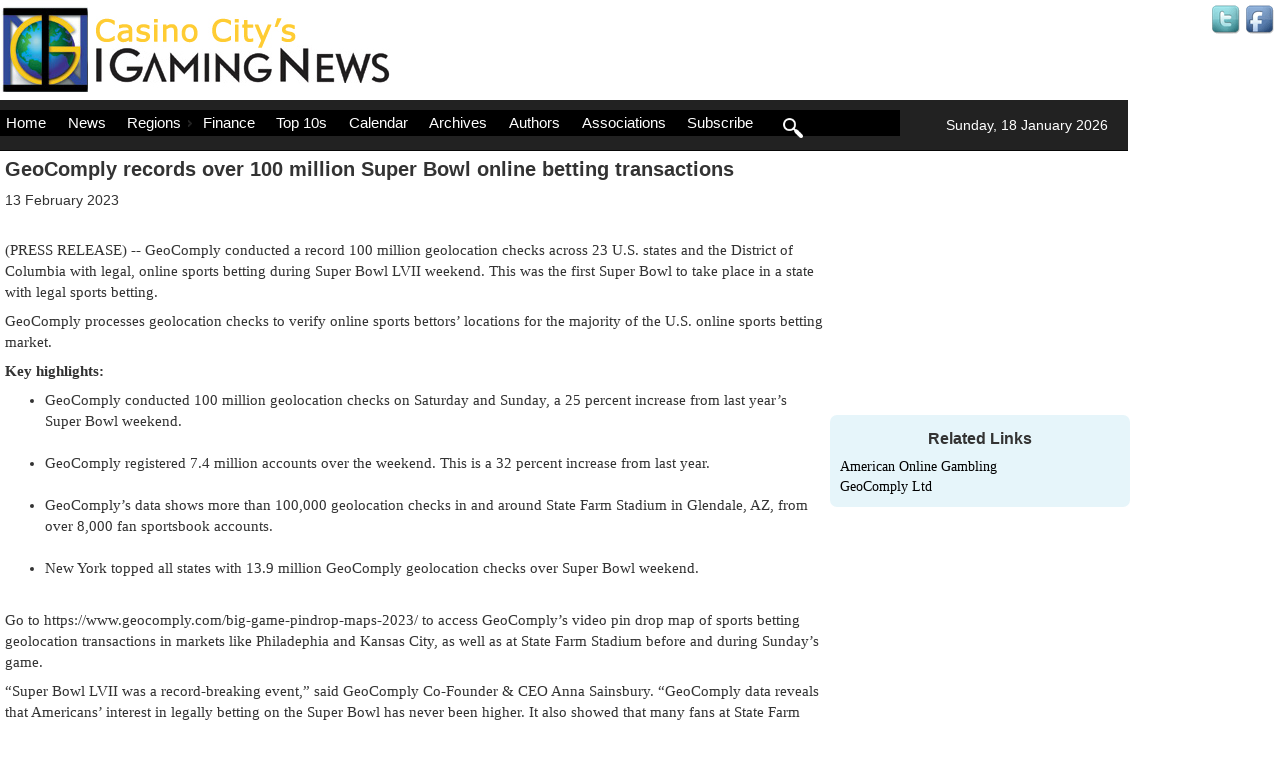

--- FILE ---
content_type: text/html; charset=utf-8
request_url: https://www.igamingnews.com/article/geocomply-records-over-100-million-super-bowl-online-betting-transactions-250213/
body_size: 7695
content:


<!DOCTYPE html>

<html lang="en">
<head><meta charset="utf-8" /><meta name="viewport" content="width=device-width, initial-scale=1.0" />
<link rel='canonical' href='https://www.igamingnews.com/article/geocomply-records-over-100-million-super-bowl-online-betting-transactions-250213/'>
<meta NAME = "DESCRIPTION" CONTENT ="Article of GeoComply records over 100 million Super Bowl online betting transactions">
<script src="/Scripts/modernizr-2.8.3.js"></script>
<link href="/Content/bootstrap.css" rel="stylesheet"/>
<link href="/Content/Site.css" rel="stylesheet"/>
<link href="/Content/jquery-ui.css" rel="stylesheet" /><link href="/Content/jquery-ui.theme.css" rel="stylesheet" /><link href="/favicon.ico" rel="shortcut icon" type="image/x-icon" />
    <style>
        .addthis_sharing_toolbox {height:20px}
        .news-article a:link {
			color:#09C;
		}
		.news-article a:hover {
			color:#999;
		}
    </style>

    <!-- Global site tag (gtag.js) - Google Analytics -->
    <script async src="https://www.googletagmanager.com/gtag/js?id=G-55K1H5E1B3"></script>
    <script>
      window.dataLayer = window.dataLayer || [];
      function gtag(){dataLayer.push(arguments);}
      gtag('js', new Date());

        gtag('config', 'G-55K1H5E1B3');

    </script>
    <style>
        #menubar {
          position: absolute;
          top: 10px;
          left: 0;
          width: 100%;
          color:white;
          background-color:black;
          border:none;
          width: 900px;
        }

        /* Make jQuery UI Menu into a horizontal menubar with vertical dropdown */
        #menubar > li { /* Menubar buttons */
          display: inline-block;
          color:white;
          background-color:black;
        }
        #menubar > li > ul > li { /* Menubar buttons inside dropdown */
          display: block;
          width:170px;
        }
        .ui-menu-item {
            background-color:black;
        }
        a.ui-menu-item {
            background-color:black;
        }
        /**/
        .ui-menu-item-wrapper {
          color:white;
          background-color:black;
        }
        a.ui-menu-item-wrapper {
          color:white;
          background-color:black;
        }
        */
        .ui-front {
            margin-top:52px;
        }
        a.ui-front {
            margin-top:52px;
            background-color:black;
        }
        .ui-menu-divider {
            text-decoration:none;
            border:none;
        }
        a.ui-menu-divider {
            text-decoration:none;
            border:none;
        }
        .nounderline {
            text-decoration:none;
            border:none;
        }
        a.nounderline {
            text-decoration:none;
            border:none;
        }

        /* Change dropdown carets to correct direction */
        /*
        #menubar > li > div > span.ui-icon-caret-1-e {
          /* Caret on menubar */
          background:url(https://www.drupal.org/files/issues/ui-icons-222222-256x240.png) no-repeat -64px -16px !important;
        }
        #menubar ul li div span.ui-icon-caret-1-e {
          /* Caret on dropdowns */
          background:url(https://www.drupal.org/files/issues/ui-icons-222222-256x240.png) no-repeat -32px -16px !important;
        }
        */
        #searchKeywords {
            background-color:white;
        }
        #searchIcon {
            margin-top:-12px;
        }
        #searchButton {
            background-color: #909090;
        }
    </style>
<title>
	GeoComply records over 100 million Super Bowl online betting transactions
</title></head>
<body>
    <form method="post" action="./?Id=250213&amp;EncodedTitle=geocomply-records-over-100-million-super-bowl-online-betting-transactions" id="ctl01">
<div class="aspNetHidden">
<input type="hidden" name="__EVENTTARGET" id="__EVENTTARGET" value="" />
<input type="hidden" name="__EVENTARGUMENT" id="__EVENTARGUMENT" value="" />
<input type="hidden" name="__VIEWSTATE" id="__VIEWSTATE" value="eOmHNG+TLDLuZ/SVKu7c5g1b0Bib4gzD4a3sEX+QiwyHSclv1UqC9yObMw+YU6v1Vz1q2NvqrqwgzZkobdJGhh6UtoS3n9/fJygdt8Abb2DYChOKEsrYmX1nYMRCB22CVk2+6PMFo0fBHhLSVFSBu6B8YDOQ/O43y2XQb/SuQm3vfAlW9hjwUBd30IQHYjHhUL/QE+5VmPqW+53r4asiZOguIw90FsplqigasybQYInvor5ToxNUpDvEw7x9TXu/kAAuYMXSqfz6U3VUE33e8guB2UH3vuATz6tP13YWTkmGNmnKRSk2UFm80+jiFRMD9WzOjgTTG6MtdQI8jcP6MwvvWLx8z2eEinRbMJsPQbQHkpiLisrRAeXc+fvdceGCAjYCmrNAfyV0QoqjfEMVBb5sFd42nZFzbfhdB2avqD6i6wwAIHtFe3+MgGQ+GUbd" />
</div>

<script type="text/javascript">
//<![CDATA[
var theForm = document.forms['ctl01'];
if (!theForm) {
    theForm = document.ctl01;
}
function __doPostBack(eventTarget, eventArgument) {
    if (!theForm.onsubmit || (theForm.onsubmit() != false)) {
        theForm.__EVENTTARGET.value = eventTarget;
        theForm.__EVENTARGUMENT.value = eventArgument;
        theForm.submit();
    }
}
//]]>
</script>



<script src="/Scripts/jquery.js" type="text/javascript"></script>
<script src="/Scripts/jquery-ui.js" type="text/javascript"></script>
<script src="/Scripts/subscribe.js" type="text/javascript"></script>
<script src="/Scripts/search.js" type="text/javascript"></script>
<script src="/bundles/MsAjaxJs?v=D6VN0fHlwFSIWjbVzi6mZyE9Ls-4LNrSSYVGRU46XF81" type="text/javascript"></script>
<script type="text/javascript">
//<![CDATA[
if (typeof(Sys) === 'undefined') throw new Error('ASP.NET Ajax client-side framework failed to load.');
//]]>
</script>

<script src="/Scripts/bootstrap.js" type="text/javascript"></script>
<script src="/Scripts/WebForms/WebForms.js" type="text/javascript"></script>
<script src="/Scripts/WebForms/WebUIValidation.js" type="text/javascript"></script>
<script src="/Scripts/WebForms/MenuStandards.js" type="text/javascript"></script>
<script src="/Scripts/WebForms/GridView.js" type="text/javascript"></script>
<script src="/Scripts/WebForms/DetailsView.js" type="text/javascript"></script>
<script src="/Scripts/WebForms/TreeView.js" type="text/javascript"></script>
<script src="/Scripts/WebForms/WebParts.js" type="text/javascript"></script>
<script src="/Scripts/WebForms/Focus.js" type="text/javascript"></script>
<script src="/bundles/WebFormsJs?v=N8tymL9KraMLGAMFuPycfH3pXe6uUlRXdhtYv8A_jUU1" type="text/javascript"></script>
<div class="aspNetHidden">

	<input type="hidden" name="__VIEWSTATEGENERATOR" id="__VIEWSTATEGENERATOR" value="13AE5B99" />
	<input type="hidden" name="__EVENTVALIDATION" id="__EVENTVALIDATION" value="FizQRJv9y0EwiYqjBM8E5sB0cRllNWGQ6cjyJkpgce8CRt3sgjLvrSMCZvQZ5On2Np0Qnt6Jnn3gyycn6VOBAeaRJvsDQsy/VOjt9dzzswZ46kA1IpbTePxYUZv26FBo" />
</div>
        <script type="text/javascript">
//<![CDATA[
Sys.WebForms.PageRequestManager._initialize('ctl00$ctl09', 'ctl01', [], [], [], 90, 'ctl00');
//]]>
</script>

                    <Script>
                        $(document).ready(function () {
                            $('#menubar').menu({
                                position: { my: 'left top', at: 'left bottom' },
                                blur: function () {
                                    $(this).menu('option', 'position', { my: 'left top', at: 'left bottom' });
                                },
                                focus: function (e, ui) {
                                    if ($('#menubar').get(0) !== $(ui).get(0).item.parent().get(0)) {
                                        $(this).menu('option', 'position', { my: 'left top', at: 'right top' });
                                    }
                                },
                            });
                        });
                    </Script>

        <div id="top-banner">
            <iframe id='a8e5787b' name='a8e5787b' src='https://ad.casinocitypress.com/www/delivery/afr.php?zoneid=48&amp;cb=' 
            frameborder='0' scrolling='no' width='728' height='90'>
                <a href='https://ad.casinocitypress.com/www/delivery/ck.php?n=af901138&amp;cb=' target='_blank' rel='noopener'>
                    <img src='https://ad.casinocitypress.com/www/delivery/avw.php?zoneid=48&amp;cb=&amp;n=af901138' border='0' alt='' />
                </a>
            </iframe>
        </div>
        <div id="header">
            <div id="right-header">   
                <!-- start login stuff added -->
                    <div id="login" style="display:none">
                        <input type="submit" name="ctl00$LoginOpen" value="Log In" onclick="login();return false;" id="LoginOpen" />
                    </div>
                    <div id="logout">
                    
                    </div>
                 <!-- end login stuff added -->
                <a href="https://twitter.com/igamingnews" target="_blank" rel="noopener"><img src="/images/twitter-icon.gif" alt="Twitter" class="socialNetwork" style="vertical-align:middle;text-align:right" /></a>
                <a href="https://www.facebook.com/iGamingNews-104169238871239" target="_blank" rel="noopener"><img src="/images/facebook-icon.gif" style="vertical-align:middle;text-align-right" alt="Facebook" class="socialNetwork" /></a>
                <div id="date-old">Sunday, 18 January 2026</div>
            </div>
            <div id="left-header">
                <a href="/">
                    <img src="/images/IGamingNews_logo.jpg" id="masthead">
                </a>
            </div>
             
            <div style="clear:both"></div>
        </div>

        <div class="navbar navbar-inverse navbar-fixed-top">
            <div class="container" style="margin-left:0">
                <div class="navbar-header">
                    <button type="button" class="navbar-toggle" data-toggle="collapse" data-target=".navbar-collapse">
                        <span class="icon-bar"></span>
                        <span class="icon-bar"></span>
                        <span class="icon-bar"></span>
                    </button>
                    <a href="../../" class="navbar-brand"></a>
                </div>
                <div class="navbar-collapse collapse" style="text-align:left">
                    <ul class="nav navbar-nav" id="menubar" style="text-align:left;color:white">
                        <li><a href="/">Home</a></li>
                        <li><a href="/news/">News</a></li>
                        <li>
                            <a href="/regions/">Regions</a>
                            <ul>
                                <li><a href='/africa/'>Africa</a></li><li><a href='/asia/'>Asia</a></li><li><a href='/canada/'>Canada</a></li><li><a href='/caribbean/'>Caribbean</a></li><li><a href='/europe/'>Europe</a></li><li><a href='/latin-america/'>Latin America</a></li><li><a href='/oceania/'>Oceania</a></li><li><a href='/europe/united-kingdom/'>United Kingdom</a></li><li><a href='/united-states/'>United States</a></li>
                                <li><a href="/regions/">Select a Country</a></li>
                            </ul>
                        </li>
                        <li><a href="/finance/">Finance</a></li>
                        <li><a href="/top-10/">Top 10s</a></li>
                        <li><a href="/calendar/">Calendar</a></li>
                        <li><a href="/archives/">Archives</a></li>
                        <li><a href="/authors/">Authors</a></li>
                        <li><a href="/associations/">Associations</a></li>
                        <li><a onclick="Subscribe();return false">Subscribe</a></li>
                        <li id="searchLayer" style="display:none">
                            Search: <input type="text" name="searchKeywords" id="searchKeywords"></input> <input type="button" id="searchButton" name="searchButton" value="Go" onclick="SubmitSearch()" />
                        </li>
                        <li id="searchElement">
                            <a href="" onclick="Search('');return false" class="nounderline"><img id="searchIcon" src="/images/search-3-xxl.png" style="height:20px;border:none" /></a>
                        </li>
 
                    </ul>
                    <div id="date">Sunday, 18 January 2026</div>
                </div>
            </div>
        </div>
        <div class="container body-content" style="margin:0 5px 0 5px">
            <div class="row">
                    
        <div class="main-col"> 
            <h1>GeoComply records over 100 million Super Bowl online betting transactions</h1>
            <div class="authorLine"></div>
            <div class="dateTime">13 February 2023</div>
            <!-- Go to www.addthis.com/dashboard to customize your tools --> <div class="addthis_sharing_toolbox"></div>
 
            <div class="news-article" style="margin-top:10px">(PRESS RELEASE) -- GeoComply conducted a record 100 million geolocation checks across 23 U.S. states and the District of Columbia with legal, online sports betting during Super Bowl LVII weekend. This was the first Super Bowl to take place in a state with legal sports betting.<div style='height:8px'></div>GeoComply processes geolocation checks to verify online sports bettors’ locations for the majority of the U.S. online sports betting market.<div style='height:8px'></div><b>Key highlights:</b><div style='height:8px'></div><ul><li> GeoComply conducted 100 million geolocation checks on Saturday and Sunday, a 25 percent increase from last year’s Super Bowl weekend.</li>
<br><li> GeoComply registered 7.4 million accounts over the weekend. This is a 32 percent increase from last year.</li>
<br><li> GeoComply’s data shows more than 100,000 geolocation checks in and around State Farm Stadium in Glendale, AZ, from over 8,000 fan sportsbook accounts.</li>
<br><li> New York topped all states with 13.9 million GeoComply geolocation checks over Super Bowl weekend.</li>
<br></ul>Go to https://www.geocomply.com/big-game-pindrop-maps-2023/ to access GeoComply’s video pin drop map of sports betting geolocation transactions in markets like Philadephia and Kansas City, as well as at State Farm Stadium before and during Sunday’s game.<div style='height:8px'></div>“Super Bowl LVII was a record-breaking event,” said GeoComply Co-Founder & CEO Anna Sainsbury. “GeoComply data reveals that Americans’ interest in legally betting on the Super Bowl has never been higher. It also showed that many fans at State Farm Stadium embraced their newfound ability to bet while watching the game in person.”<div style='height:8px'></div>Super Bowl LVII’s venue and the home regions of the two competing teams had galvanizing effects on legal betting activity in the respective states. Sports betting is legal in Arizona, where State Farm Stadium is located, and huge swaths of Philadelphia Eagles and Kansas City Chiefs fans hail from legal sports betting strongholds.<div style='height:8px'></div>Kansas launched online sports betting in September 2022, but the Kansas City Chiefs’ stadium and many of its fans are located in Missouri, where sports betting is not yet legal. Over Super Bowl weekend, GeoComply recorded 2.2 million legal sports betting geolocation transactions in Kansas and Missourians attempted to access legal sportsbooks in other states a quarter-of-a-million times and were blocked from betting.<div style='height:8px'></div>Over Super Bowl weekend, GeoComply recorded over 100,000 geolocation checks from mobile devices betting on Arizona-regulated online sportsbooks in and around the host State Farm Stadium in Glendale, Arizona. Go to https://www.geocomply.com/big-game-pindrop-maps-2023/ to see a video pindrop map of geolocation transactions in and around the stadium.<div style='height:8px'></div>Just like Black Friday or Cyber Monday, the Super Bowl is a target for online fraudsters seeking to take advantage of increased consumer interest. In the week leading up to the Super Bowl, GeoComply’s technology spotted and blocked more than 140,000 fraud attempts. GeoComply protected consumers and sportsbooks from fraud rings, account takeovers, ID theft, and other financial fraud.<div style='height:8px'></div>“It's no secret that online fraud is a growing concern across all forms of e-commerce,” said Sainsbury. “Online sports betting may be a target for fraud, but because every bettor must verify their location, the industry has the data to stop it before it starts. GeoComply is proud to be a cyber security asset to the industry.”<div style='height:8px'></div>“GeoComply’s unprecedented transaction figures from this Super Bowl weekend reflect the growth of legal online sports betting. This tightly regulated industry emphasizes consumer protection, transparency, and accountability. Every state that regulates sports betting is a blow to the predatory black market that operates in the shadows, providing zero safeguards for bettors and no economic benefit to the local community.”<div style='height:8px'></div>The legal online sports betting industry is an economic engine, generating more than $2.47 billion in tax revenue across the U.S. since May 2018. The rollout of regulated online sports betting in Arkansas, Kansas, Maryland and Ohio since last year’s Super Bowl helped propel GeoComply’s transaction volumes to record levels, with over 44 percent of the U.S. population now able to bet legally on the game.<div style='height:8px'></div>Recently regulated Ohio stepped straight into GeoComply’s top five states, ranked by geolocation transactions over the Super Bowl weekend. It joins New York, New Jersey, Pennsylvania and Michigan.</div><br />
        
          

            
            <br />
            
            <div class="center articleTrailer">
                
            </div>
            
        </div> <!-- end of main-col -->
        <div  class="ad-column">
            
        <iframe id='a8e5787b' name='a8e5787b' src='https://ad.casinocitypress.com/www/delivery/afr.php?zoneid=49&amp;cb=' 
        frameborder='0' scrolling='no' width='300' height='250'>
            <a href='https://ad.casinocitypress.com/www/delivery/ck.php?n=af901138&amp;cb=' target='_blank' rel='noopener'>
                <img src='https://ad.casinocitypress.com/www/delivery/avw.php?zoneid=49&amp;cb=&amp;n=af901138' border='0' alt='' />
            </a>
        </iframe>

            
        
            <div id="MainContent_pnlRelatedLinks">
	
            <div class="rounded home-right" style="padding:5px 10px 10px 10px;margin-top:0;">
                
                        <h2 style="text-align:center">Related Links</h2>
                    
                        <div style="text-align:left;font-family: Georgia, 'Times New Roman', Times, serif;">
                            <a href="https://www.igamingnews.com/united-states/">American Online Gambling</a>
                        </div>
                    
                        <div style="text-align:left;font-family: Georgia, 'Times New Roman', Times, serif;">
                            <a href="https://www.igamingsuppliers.com/vendor/geocomply-ltd/">GeoComply Ltd </a>
                        </div>
                    
            </div>
        
</div>
    </div>

            </div>
            <div id="footer-line">&nbsp;</div>
            <footer>
                <p>Copyright &copy; 1996-2026 Casino City Press. All Rights Reserved.
                    &nbsp;&nbsp;<a href="/terms-of-use/">Terms of Use</a>&nbsp;&nbsp;<a href="/privacy/">Privacy Policy</a>
                </p>
            </footer>
        </div>
        <div id="subscribeDialog" title="" style="padding: 5px 10px 10px 10px; display: none;" >
            <div style="margin:5px 0 10px 0">
            Please enter your email address below and press the subscribe button.
            </div>
            Email: <input type="text" id="subscribeEmailAddress" style="width:240px">
            <div id="emailError" style="display:none;color:red"></div>
        </div>
        <div id="subscribeConfirmDialog" title="" style="padding: 5px 10px 10px 10px; display: none;" >
            <div id="subscribeConfirmText">Confirm</div>
        </div>
        <div id="searchDialog" title="" style="padding: 5px 10px 10px 10px; display: none;" >
            Search Articles: <input type="text" name="keywords" id="searchText" style="width:240px">
        </div>
    </form>
    
    <!-- Go to www.addthis.com/dashboard to customize your tools --> 
    <script type="text/javascript" src="https://s7.addthis.com/js/300/addthis_widget.js#pubid=ra-5409f64912eab8a8" asynch="asynch"></script>

</body>
</html>


--- FILE ---
content_type: application/javascript
request_url: https://www.igamingnews.com/Scripts/subscribe.js
body_size: 1043
content:
$(function () {
    $("#subscribeDialog").dialog({
        autoOpen: false,
        modal: true,
        width: 400,
        height: 300,
        title: "iGaming News Subscription Signup",
        position: { my: "right top+150", at: "right top", of: "#header" },
        buttons: {
            "Save": {
                class: 'button1',
                text: 'Subscribe',
                click: function () {
                    var ret = SaveSubscription();
                    if (ret == 0) {
                        $(this).dialog("close");
                        $("#subscribeConfirmDialog").dialog("open");
                        $("#subscribeConfirmDialog").show();
                    } else {
                        $("#emailError").show();
                    }
                }
            },
            "Cancel": {
                class: 'button4',
                text: 'Cancel',
                click: function () {
                    $(this).dialog("close");
                }
            },

        }
    });
    $("#subscribeConfirmDialog").dialog({
        autoOpen: false,
        modal: true,
        width: 400,
        height: 300,
        title: "iGaming News Subscription Confirmation",
        position: { my: "right top+150", at: "right top", of: "#header" },
        buttons: {
            "Continue": {
                class: 'button1',
                text: 'Continue',
                click: function () {
                    $(this).dialog("close"); 
                }
            }

        }
    });
});
function Subscribe() {
    console.log("subscribe button clicked");''
    $('.navbar-collapse').hide();
    $("#subscribeDialog").dialog("open");
    $("#subscribeDialog").show();
    $("#subscribeEmailAddress").val("");
    $("#emailError").html("");
    gtag("event", "subscribe_clicked");
}
function SaveSubscription() {
    var msg = "";
    var rows = 0;
    $("#emailError").hide();
    $("#emailError").html("");
    // validate
    var email = $("#subscribeEmailAddress").val();
    console.log("save subscription button clicked email=" + email);
    var url = "/services/subscribe.asmx/Validate?strEmailAddress=" + email;
    console.log("https://test.igamingnews.com" + url);
    $.ajax({
        type: 'GET',
        url: url,
        dataType: 'text',
        contentType: 'text/xml; charset=utf-8',
        async: false,
        error: function (xhr, ajaxOptions, thrownError) {
            alert("Error: trouble validating your subsription");
        },
        success: function (xml) {
            $(xml).find('returnmessage').each(function () {
                msg = $(this).text();
            });

            console.log("in subscriber find");
            console.log("validate msg=" + msg);
        }
    });	
    if (msg == "dupe") {
        $("#emailError").html("Email address " + email + " is already subscribed.");
        return -1;
    } else if (msg.startsWith("Bad Email")) {
        $("#emailError").html(email + " is an invalid email address.");
        return -1;
    }

    // save
    url = "/services/subscribe.asmx/Subscribe?strEmailAddress=" + email;
    console.log("https://test.igamingnews.com" + url);
    $.ajax({
        type: 'GET',
        url: url,
        dataType: 'text',
        contentType: 'text/xml; charset=utf-8',
        async: false,
        error: function (xhr, ajaxOptions, thrownError) {
            alert("Error: trouble saving your subscription");
        },
        success: function (xml) {
            $(xml).find('returnmessage').each(function () {
                msg = $(this).text();
            });

            console.log("in subscriber find");
            console.log("validate msg=" + msg);
        }
    });	
    if (msg == "ok" || msg == "unconfirmed") {
        $("#subscribeConfirmText").html("Your email address is now subscribed to iGaming News. Kindly confirm your subscription by clicking the link in the confirmation email message sent to you. If you do not see the confirmation email message please check your junk email folder or try again.");
    }
    return 0;
}